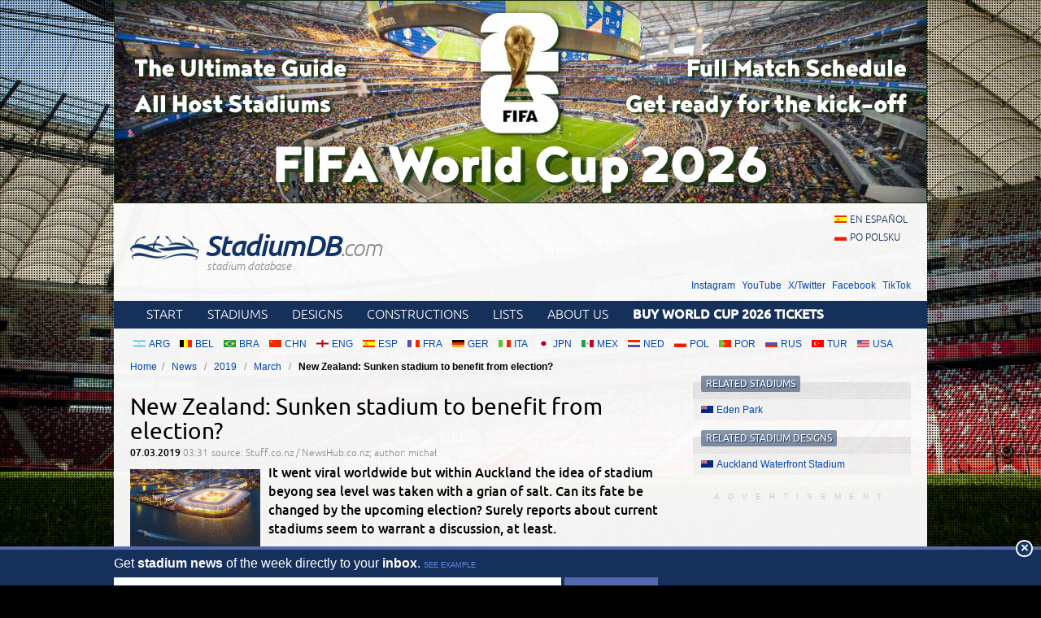

--- FILE ---
content_type: text/html; charset=utf-8
request_url: https://stadiumdb.com/news/2019/03/new_zealand_sunken_stadium_to_benefit_from_election
body_size: 4686
content:
<!DOCTYPE HTML>
<html class="en" lang="en">
<head>
    <title>New Zealand: Sunken stadium to benefit from election? – StadiumDB.com</title>
    <link rel="preload" crossorigin="anonymous" href="https://stadiumdb.com/assets/fonts/ubuntu-300-webfont.woff" as="font" type="font/woff" />
    <link rel="preload" crossorigin="anonymous" href="https://stadiumdb.com/assets/fonts/ubuntu-300i-webfont.woff" as="font" type="font/woff" />
    <link rel="preload" crossorigin="anonymous" href="https://stadiumdb.com/assets/fonts/ubuntu-400-webfont.woff" as="font" type="font/woff" />
    <link rel="preload" crossorigin="anonymous" href="https://stadiumdb.com/assets/fonts/ubuntu-500-webfont.woff" as="font" type="font/woff" />
    <link rel="preload" crossorigin="anonymous" href="https://stadiumdb.com/assets/fonts/ubuntu-500i-webfont.woff" as="font" type="font/woff" />
    <link rel="preload" href="https://stadiumdb.com/assets/css/fonts.css" as="style" />
    <link rel="preload" href="https://stadiumdb.com/assets/css/flags-4.css" as="style" />
        <meta name="Keywords" content="News, stadium, updates, stadiums, stadium, pictures, football
" />
    <meta name="Description" content="It went viral worldwide but within Auckland the idea of stadium beyong sea level was taken with a grian of salt. Can its fate be changed by the upcoming election? Surely reports about current stadiums seem to warrant a discussion, at least." />
    <meta http-equiv="Content-Type" content="text/html; charset=UTF-8" />
    <meta property="og:title" content="New Zealand: Sunken stadium to benefit from election?">
<meta property="og:type" content="article" />
<meta property="og:image" content="https://stadiumdb.com/img/news/2019/03/16599-thumbnail.jpg">
<meta property="og:url" content="https://stadiumdb.com/news/2019/03/new_zealand_sunken_stadium_to_benefit_from_election">
    <meta name="google-site-verification" content="c00PHUaYuiYcN5oO-opr7IMCob9gnoZvrk3DGdVwInw" />
    <meta name="viewport" content="width=device-width, initial-scale=1, maximum-scale=1, minimum-scale=1">
    <link rel="canonical" href="https://stadiumdb.com/news/2019/03/new_zealand_sunken_stadium_to_benefit_from_election">
    <link rel="alternate" type="application/rss+xml" title="RSS 2.0" href="https://stadiumdb.com/rss/news" />
    <link rel="shortcut icon" href="https://stadiumdb.com/img/favicon-2.ico" type="image/x-icon" />
    <link rel="stylesheet" media="screen" href="https://stadiumdb.com/assets/css/styles-51.css" type="text/css" />
    <meta http-equiv="X-UA-Compatible" content="IE=edge">
    <!--[if lt IE 9]>
    <script src="https://stadiumdb.com/assets/js/html5shiv.js"></script>
    <link rel="stylesheet" href="https://stadiumdb.com/assets/css/ie.css" media="screen, projection">
    <![endif]-->
        <script>(function(e){"use strict";var t=e.STAD||{};t.updateAd=function(e,t,n,r){var i=document.getElementsByTagName("ins");for(var s=0,o=i.length;s<o;s++){if(i[s].getAttribute("data-ad-slot")==e){i[s].style.width=n+"px";i[s].style.height=r+"px";i[s].setAttribute("data-ad-slot",t)}}};e.STAD=t})(window)</script>
    
    
        <!-- Google Tag Manager -->
        <script>(function(w,d,s,l,i){w[l]=w[l]||[];w[l].push({'gtm.start':
                    new Date().getTime(),event:'gtm.js'});var f=d.getElementsByTagName(s)[0],
                j=d.createElement(s),dl=l!='dataLayer'?'&l='+l:'';j.async=true;j.src=
                'https://www.googletagmanager.com/gtm.js?id='+i+dl;f.parentNode.insertBefore(j,f);
            })(window,document,'script','dataLayer','GTM-MC44VQF');</script>
        <!-- End Google Tag Manager -->
    </head>
<body>
    <!-- Google Tag Manager (noscript) -->
    <noscript><iframe src="https://www.googletagmanager.com/ns.html?id=GTM-MC44VQF"
                      height="0" width="0" style="display:none;visibility:hidden"></iframe></noscript>
    <!-- End Google Tag Manager (noscript) -->

<div style="text-align: center; max-width: 1000px; overflow: hidden; margin: 0 auto;">

    

</div>


    <a style="display: block;margin: 0 auto;max-width: 1000px;" title="FIFA World Cup 2026 Stadiums & Match Schedule" href="https://stadiumdb.com/tournaments/world_cup/2026">
        <img style="width: 100%; display: block;" src="http://stadiony.net/img/b/world-cup-landing-page-billboard.jpg" alt="FIFA World Cup 2026 Stadiums & Match Schedule" />
    </a>
<div class="page-wrapper" style="margin-top: 0;">

<header role="banner">
    <h1>
        <a href="https://stadiumdb.com/">
            <img src="https://stadiumdb.com/assets/images/logo.png" alt="" />
            StadiumDB<span>.com</span>            <span class="tagline">stadium database</span>
        </a>
    </h1>

    <ul class="lang">
<li><a class="flag-m esp" lang="en" href="https://estadiosdb.com/">en español</a></li><li><a class="flag-m pol" lang="pl" href="https://stadiony.net/">po polsku</a></li></ul>
        <ul class="social-links">
        <li><a href="https://www.instagram.com/stadiumdbcom/">Instagram</a></li>
        <li><a href="https://www.youtube.com/@stadiumdb">YouTube</a></li>
        <li><a href="https://x.com/StadiumDB">X/Twitter</a></li>
        <li><a href="https://www.facebook.com/stadiumdb/">Facebook</a></li>
        <li><a href="https://www.tiktok.com/@stadiumdb">TikTok</a></li>
    </ul>
    
</header>

<nav class="nav-main" role="navigation">

    <ul class="menu">
        <li><a href="https://stadiumdb.com/">Start</a></li>
        <li><a href="https://stadiumdb.com/stadiums">Stadiums</a></li>
        <li><a title="Future stadiums" href="https://stadiumdb.com/designs">Designs</a></li>
        <li><a title="Stadiums under construction" href="https://stadiumdb.com/constructions">Constructions</a></li>
        <li><a href="https://stadiumdb.com/lists">Lists</a></li>
                <li><a href="https://stadiumdb.com/about_us">About us</a></li>
                    <li>
                <a href="https://stadiumdb.com/tournaments/world_cup/2026">
                    <strong>Buy World Cup 2026 Tickets</strong>
                </a>
            </li>
            </ul>

    
    
    
</nav><!-- .nav-main -->



<script>
var addShortcutBar=function(){var e,a,n,r=document.querySelector(".menu"),t="en"===document.documentElement.lang?"stadiums":"es"===document.documentElement.lang?"estadios":"stadiony",d=document.createElement("ul"),l=["arg","bel","bra","chn","eng","esp","fra","ger","ita","jpn","mex","ned","pol","por","rus","tur","usa"];d.className="shortcutbar";for(var o=0,u=l.length;o<u;o+=1)a="/"+t+"/"+(e=l[o]),(n=document.createElement("li")).innerHTML='<a class="nu-reward flag-m '+e+'" href="'+a+'">'+e.toUpperCase()+"</a>",d.appendChild(n);r.parentNode.appendChild(d)}();
</script>
<ul class="breadcrumbs">
<li><a href="https://stadiumdb.com/">Home</a></li>
	<li>
	<a href="https://stadiumdb.com/news">News</a>	</li>
	<li>
	<a href="https://stadiumdb.com/news/2019">2019</a>	</li>
	<li>
	<a href="https://stadiumdb.com/news/2019/03">March</a>	</li>
	<li>
				New Zealand: Sunken stadium to benefit from election?		</li>
</ul><!-- path -->

<main>
<article class="content news" role="main">


<header>
    <h1>New Zealand: Sunken stadium to benefit from election?</h1>
    <p>
        <time>07.03.2019 <span>03:31</span></time>
        <span class="source">source: Stuff.co.nz / NewsHub.co.nz; author: michał</span>
    </p>
    </header>
<p class="lead">
                    <img class="thumbnail" width="160" height="100" src="https://stadiumdb.com/img/news/2019/03/16599-thumbnail.jpg" alt="New Zealand: Sunken stadium to benefit from election?">
        It went viral worldwide but within Auckland the idea of stadium beyong sea level was taken with a grian of salt. Can its fate be changed by the upcoming election? Surely reports about current stadiums seem to warrant a discussion, at least.</p>

<div class="ad ad-main">
    <p>Advertisement</p><script async src="https://pagead2.googlesyndication.com/pagead/js/adsbygoogle.js?client=ca-pub-6775067054323634"
        crossorigin="anonymous"></script>
<ins class="adsbygoogle"
     style="display:block; text-align:center;"
     data-ad-layout="in-article"
     data-ad-format="fluid"
     data-ad-client="ca-pub-6775067054323634"
     data-ad-slot="8642548326"></ins>
<script>
    (adsbygoogle = window.adsbygoogle || []).push({});
</script></div>


    <iframe class="newsleter-iframe" src="https://indoorarenas.com/newsletter/subscribe"></iframe>

<p>Back in October it was a hit and rightly so &ndash; the vision of <a href="/designs/nzl/auckland_waterfront_stadium"><strong>stadium with field below sea level</strong></a> is amazing, even if only its lower tier would really submerged. We've seen the renders, but we've also seen that it <a href="/news/2018/11/new_zealand_aucklands_sunken_stadium_to_be_shelved">wasn't welcomed with open arms as much as the private investors would have wanted</a>.</p>
<p>Can the 50,000-seat waterfront stadium in Auckland still be built? A lot may depend on this year's mayoral election. According to the head of Auckland Waterfront Consortium, Dave Wigmore, current mayor is on the project's side.</p>
<p><img class="pic-center" src="/img/news/2019/03/07auck1.jpg" alt="Auckland Waterfront Stadium" width="1500" height="750" /></p>
<p>Mr Wigmore says all mayoral candidates will be briefed on the options available for a waterfront stadium and is confident his enclosed, multi-purpose stadium alongside Bledisloe Wharf will be the best option for the future of sport and events in Auckland.</p>
<p>The latter may not be just an opinion. Recent report by Ernst&amp;Young suggests <a href="/stadiums/nzl/eden_park"><strong>the current main stadium, Eden Park</strong></a>, is unable to sustain itself even with the 2010 expansion. The document questions whether the 119-year ground would in 2019 be able to pay even for interest on the loan taken to rebuild it.</p>
<p>There are a number of issues, from concerts being subject to special approval, through limited access to the stadium, to its current technical state. The building requires a lot of further investment, which in turn was highlighted in a different assessment.</p>
<p>The playing field is twice as old as it should be (15 years), the floodlighting itself would cost over $5 million. And the list goes on. In total, short and medium term expenses would go into dozens of millions, while financial viability of the stadium is compromised.</p>
<p>Even though the report states Eden Park can continue to serve even in the long term, further public spending for its upgrades will surely add to the debate, which might benefit the case of waterfront stadium proponents.</p>
<p><img class="pic-center" src="/img/news/2019/03/07auck2.jpg" alt="Auckland Waterfront Stadium" /></p>
<p><img class="pic-center" src="/img/news/2019/03/07auck3.jpg" alt="Auckland Waterfront Stadium" /></p>
<p><img class="pic-center" src="/img/news/2019/03/07auck4.jpg" alt="Auckland Waterfront Stadium" /></p>
<div class="ad ad-main">
    <p>Advertisement</p><script async src="https://pagead2.googlesyndication.com/pagead/js/adsbygoogle.js?client=ca-pub-6775067054323634"
        crossorigin="anonymous"></script>
<!-- secondary -->
<ins class="adsbygoogle"
     style="display:block"
     data-ad-client="ca-pub-6775067054323634"
     data-ad-slot="3925408263"
     data-ad-format="auto"
     data-full-width-responsive="true"></ins>
<script>
    (adsbygoogle = window.adsbygoogle || []).push({});
</script></div>

</article>
<aside role="complementary">
    
    <section class="stadium-list box">
    <h1 class="box-hl">Related stadiums</h1>
    <ul class="box-list">
            <li>
            <a href="https://stadiumdb.com/stadiums/nzl/eden_park" class="flag-m nzl">Eden Park</a>        </li>
    </ul></section>    <section class="stadium-list box">
    <h1 class="box-hl">Related stadium designs</h1>
    <ul class="box-list">
            <li>
            <a href="https://stadiumdb.com/designs/nzl/auckland_waterfront_stadium" class="flag-m nzl">Auckland Waterfront Stadium</a>        </li>
    </ul></section>


<div class="ad ad-sidebar">
    <p>Advertisement</p><script async src="https://pagead2.googlesyndication.com/pagead/js/adsbygoogle.js?client=ca-pub-6775067054323634"
        crossorigin="anonymous"></script>
<!-- aside -->
<ins class="adsbygoogle"
     style="display:block"
     data-ad-client="ca-pub-6775067054323634"
     data-ad-slot="5366304835"
     data-ad-format="auto"
     data-full-width-responsive="true"></ins>
<script>
    (adsbygoogle = window.adsbygoogle || []).push({});
</script>
        </div>
</aside>
</main>

<footer role="contentinfo">
    <section class="about-footer">
                    <h1>About us</h1>
            <p><a href="/">StadiumDB.com</a> is one of the world's leading websites dedicated to football stadiums. We strive to keep it up-to-date, mostly thanks to your support. </p>
            <p>Our database counts: 2501 <a href="https://stadiumdb.com/stadiums">stadiums</a>,
                1209 <a href="https://stadiumdb.com/designs">stadium designs</a>,
                344 <a href="https://stadiumdb.com/constructions">stadiums under construction</a>,
                207 <a href="https://stadiumdb.com/tournaments">tournament stadiums</a>
                and 172 <a href="https://stadiumdb.com/historical">historical stadiums</a>.</p>
            </section><!-- .about -->
    <nav>
                <h1>Links</h1>
                <ul>
            <li><a href="https://stadiumdb.com/about_us">About us</a></li>
            <!--<li><a href="https://stadiumdb.com/privacy_policy">Privacy policy</a></li>-->
            <!--<li><a href="https://stadiumdb.com/copyrights">Copyrights</a></li>-->
            <!--<li><a href="https://stadiumdb.com/how_to_help">How to help</a></li>-->
            <!--<li><a href="https://stadiumdb.com/advertisement">Advertisement</a></li>-->
            <!--<li><a href="https://stadiumdb.com/faq">FAQ</a></li>-->
                        <li><a href="https://stadiumdb.com/links">Links</a></li>
            <li><a href="https://stadiumdb.com/contact_us">Contact us</a></li>
                    </ul>
    </nav>

            <nav>
            <h1>Social media</h1>
            <ul>
                <li><a href="https://www.instagram.com/stadiumdbcom/">Instagram (385k)</a></li>
                <li><a href="https://www.youtube.com/@stadiumdb">YouTube (100k)</a></li>
                <li><a href="https://x.com/StadiumDB">X/Twitter (12k)</a></li>
                <li><a href="https://www.facebook.com/stadiumdb/">Facebook (82k)</a></li>
                <li><a href="https://www.tiktok.com/@stadiumdb">TikTok (30k)</a></li>
            </ul>
        </nav>
    
        <p class="copyright">© 2001-now <a href="https://stadiumdb.com/">StadiumDB.com</a>. All rights reserved.</p>
        <p style="padding: 0 10px; position: relative; z-index: 2;"><a href="https://emersoft.co/services/ingram/">Sell Ingram books on Shopify</a>

        
        </p>
    </footer>
</div><!-- .page-wrapper -->

<div style="margin-bottom: -20px;">
<div style="text-align: center; max-width: 750px; overflow: hidden; margin: 0 auto;">

    </div></div>

<script src="https://stadiumdb.com/assets/js/body-4.js"></script>

<script>
var STAD = STAD || {};
</script>


<script defer src="https://static.cloudflareinsights.com/beacon.min.js/vcd15cbe7772f49c399c6a5babf22c1241717689176015" integrity="sha512-ZpsOmlRQV6y907TI0dKBHq9Md29nnaEIPlkf84rnaERnq6zvWvPUqr2ft8M1aS28oN72PdrCzSjY4U6VaAw1EQ==" data-cf-beacon='{"version":"2024.11.0","token":"fff1eaa68710455980193279756585e3","r":1,"server_timing":{"name":{"cfCacheStatus":true,"cfEdge":true,"cfExtPri":true,"cfL4":true,"cfOrigin":true,"cfSpeedBrain":true},"location_startswith":null}}' crossorigin="anonymous"></script>
</body>
</html>

--- FILE ---
content_type: text/html; charset=utf-8
request_url: https://www.google.com/recaptcha/api2/aframe
body_size: 268
content:
<!DOCTYPE HTML><html><head><meta http-equiv="content-type" content="text/html; charset=UTF-8"></head><body><script nonce="ZQp893LrGp5AKmDv_lvNlQ">/** Anti-fraud and anti-abuse applications only. See google.com/recaptcha */ try{var clients={'sodar':'https://pagead2.googlesyndication.com/pagead/sodar?'};window.addEventListener("message",function(a){try{if(a.source===window.parent){var b=JSON.parse(a.data);var c=clients[b['id']];if(c){var d=document.createElement('img');d.src=c+b['params']+'&rc='+(localStorage.getItem("rc::a")?sessionStorage.getItem("rc::b"):"");window.document.body.appendChild(d);sessionStorage.setItem("rc::e",parseInt(sessionStorage.getItem("rc::e")||0)+1);localStorage.setItem("rc::h",'1768741128686');}}}catch(b){}});window.parent.postMessage("_grecaptcha_ready", "*");}catch(b){}</script></body></html>